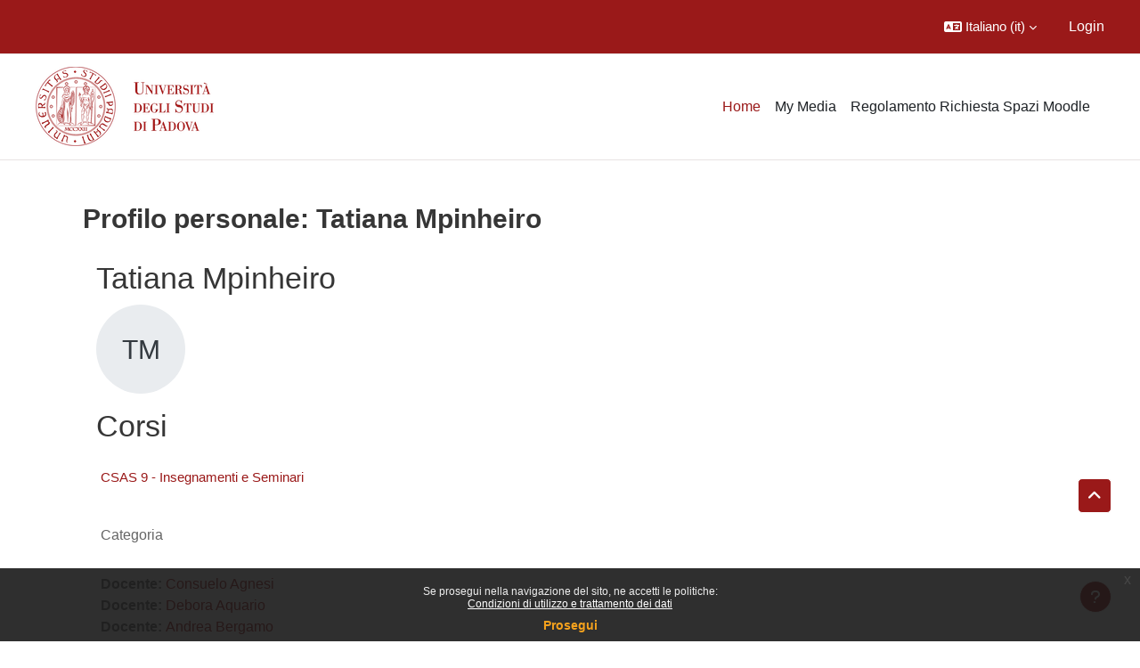

--- FILE ---
content_type: text/html; charset=utf-8
request_url: https://ssu.elearning.unipd.it/blocks/course_managers/manager.php?id=111789&b=408169
body_size: 76172
content:
<!DOCTYPE html>

<html  dir="ltr" lang="it" xml:lang="it">
<head>
    <title>Profilo personale: Tatiana Mpinheiro | Moodle Scienze umane</title>
    <link rel="shortcut icon" href="//ssu.elearning.unipd.it/pluginfile.php/1/theme_dlm_0/favicon/1768708119/favicon%20%282%29.ico" />
    <meta http-equiv="Content-Type" content="text/html; charset=utf-8" />
<meta name="keywords" content="moodle, Profilo personale: Tatiana Mpinheiro | Moodle Scienze umane" />
<link rel="stylesheet" type="text/css" href="https://ssu.elearning.unipd.it/theme/yui_combo.php?rollup/3.18.1/yui-moodlesimple-min.css" /><script id="firstthemesheet" type="text/css">/** Required in order to fix style inclusion problems in IE with YUI **/</script><link rel="stylesheet" type="text/css" href="https://ssu.elearning.unipd.it/theme/styles.php/dlm_0/1768708119_1764146806/all" />
<script>
//<![CDATA[
var M = {}; M.yui = {};
M.pageloadstarttime = new Date();
M.cfg = {"wwwroot":"https:\/\/ssu.elearning.unipd.it","apibase":"https:\/\/ssu.elearning.unipd.it\/r.php\/api","homeurl":{},"sesskey":"bQTIL95SWV","sessiontimeout":"14400","sessiontimeoutwarning":1200,"themerev":"1768708119","slasharguments":1,"theme":"dlm_0","iconsystemmodule":"core\/icon_system_fontawesome","jsrev":"1768708120","admin":"admin","svgicons":true,"usertimezone":"Europa\/Roma","language":"it","courseId":1,"courseContextId":2,"contextid":1,"contextInstanceId":0,"langrev":1768879526,"templaterev":"1768708120","siteId":1,"userId":0};var yui1ConfigFn = function(me) {if(/-skin|reset|fonts|grids|base/.test(me.name)){me.type='css';me.path=me.path.replace(/\.js/,'.css');me.path=me.path.replace(/\/yui2-skin/,'/assets/skins/sam/yui2-skin')}};
var yui2ConfigFn = function(me) {var parts=me.name.replace(/^moodle-/,'').split('-'),component=parts.shift(),module=parts[0],min='-min';if(/-(skin|core)$/.test(me.name)){parts.pop();me.type='css';min=''}
if(module){var filename=parts.join('-');me.path=component+'/'+module+'/'+filename+min+'.'+me.type}else{me.path=component+'/'+component+'.'+me.type}};
YUI_config = {"debug":false,"base":"https:\/\/ssu.elearning.unipd.it\/lib\/yuilib\/3.18.1\/","comboBase":"https:\/\/ssu.elearning.unipd.it\/theme\/yui_combo.php?","combine":true,"filter":null,"insertBefore":"firstthemesheet","groups":{"yui2":{"base":"https:\/\/ssu.elearning.unipd.it\/lib\/yuilib\/2in3\/2.9.0\/build\/","comboBase":"https:\/\/ssu.elearning.unipd.it\/theme\/yui_combo.php?","combine":true,"ext":false,"root":"2in3\/2.9.0\/build\/","patterns":{"yui2-":{"group":"yui2","configFn":yui1ConfigFn}}},"moodle":{"name":"moodle","base":"https:\/\/ssu.elearning.unipd.it\/theme\/yui_combo.php?m\/1768708120\/","combine":true,"comboBase":"https:\/\/ssu.elearning.unipd.it\/theme\/yui_combo.php?","ext":false,"root":"m\/1768708120\/","patterns":{"moodle-":{"group":"moodle","configFn":yui2ConfigFn}},"filter":null,"modules":{"moodle-core-maintenancemodetimer":{"requires":["base","node"]},"moodle-core-dragdrop":{"requires":["base","node","io","dom","dd","event-key","event-focus","moodle-core-notification"]},"moodle-core-handlebars":{"condition":{"trigger":"handlebars","when":"after"}},"moodle-core-event":{"requires":["event-custom"]},"moodle-core-notification":{"requires":["moodle-core-notification-dialogue","moodle-core-notification-alert","moodle-core-notification-confirm","moodle-core-notification-exception","moodle-core-notification-ajaxexception"]},"moodle-core-notification-dialogue":{"requires":["base","node","panel","escape","event-key","dd-plugin","moodle-core-widget-focusafterclose","moodle-core-lockscroll"]},"moodle-core-notification-alert":{"requires":["moodle-core-notification-dialogue"]},"moodle-core-notification-confirm":{"requires":["moodle-core-notification-dialogue"]},"moodle-core-notification-exception":{"requires":["moodle-core-notification-dialogue"]},"moodle-core-notification-ajaxexception":{"requires":["moodle-core-notification-dialogue"]},"moodle-core-chooserdialogue":{"requires":["base","panel","moodle-core-notification"]},"moodle-core-blocks":{"requires":["base","node","io","dom","dd","dd-scroll","moodle-core-dragdrop","moodle-core-notification"]},"moodle-core-lockscroll":{"requires":["plugin","base-build"]},"moodle-core-actionmenu":{"requires":["base","event","node-event-simulate"]},"moodle-core_availability-form":{"requires":["base","node","event","event-delegate","panel","moodle-core-notification-dialogue","json"]},"moodle-course-dragdrop":{"requires":["base","node","io","dom","dd","dd-scroll","moodle-core-dragdrop","moodle-core-notification","moodle-course-coursebase","moodle-course-util"]},"moodle-course-util":{"requires":["node"],"use":["moodle-course-util-base"],"submodules":{"moodle-course-util-base":{},"moodle-course-util-section":{"requires":["node","moodle-course-util-base"]},"moodle-course-util-cm":{"requires":["node","moodle-course-util-base"]}}},"moodle-course-management":{"requires":["base","node","io-base","moodle-core-notification-exception","json-parse","dd-constrain","dd-proxy","dd-drop","dd-delegate","node-event-delegate"]},"moodle-course-categoryexpander":{"requires":["node","event-key"]},"moodle-form-shortforms":{"requires":["node","base","selector-css3","moodle-core-event"]},"moodle-form-dateselector":{"requires":["base","node","overlay","calendar"]},"moodle-question-searchform":{"requires":["base","node"]},"moodle-question-chooser":{"requires":["moodle-core-chooserdialogue"]},"moodle-availability_badge-form":{"requires":["base","node","event","moodle-core_availability-form"]},"moodle-availability_completion-form":{"requires":["base","node","event","moodle-core_availability-form"]},"moodle-availability_date-form":{"requires":["base","node","event","io","moodle-core_availability-form"]},"moodle-availability_grade-form":{"requires":["base","node","event","moodle-core_availability-form"]},"moodle-availability_group-form":{"requires":["base","node","event","moodle-core_availability-form"]},"moodle-availability_grouping-form":{"requires":["base","node","event","moodle-core_availability-form"]},"moodle-availability_ipaddress-form":{"requires":["base","node","event","moodle-core_availability-form"]},"moodle-availability_profile-form":{"requires":["base","node","event","moodle-core_availability-form"]},"moodle-availability_stash-form":{"requires":["base","node","event","handlebars","moodle-core_availability-form"]},"moodle-availability_xp-form":{"requires":["base","node","event","handlebars","moodle-core_availability-form"]},"moodle-mod_assign-history":{"requires":["node","transition"]},"moodle-mod_attendance-groupfilter":{"requires":["base","node"]},"moodle-mod_customcert-rearrange":{"requires":["dd-delegate","dd-drag"]},"moodle-mod_dialogue-clickredirector":{"requires":["base","node","json-parse","clickredirector","clickredirector-filters","clickredirector-highlighters","event","event-key"]},"moodle-mod_oublog-tagselector":{"requires":["base","node","autocomplete","autocomplete-filters","autocomplete-highlighters"]},"moodle-mod_oublog-savecheck":{"requires":["base","node","io","panel","moodle-core-notification-alert"]},"moodle-mod_quiz-toolboxes":{"requires":["base","node","event","event-key","io","moodle-mod_quiz-quizbase","moodle-mod_quiz-util-slot","moodle-core-notification-ajaxexception"]},"moodle-mod_quiz-dragdrop":{"requires":["base","node","io","dom","dd","dd-scroll","moodle-core-dragdrop","moodle-core-notification","moodle-mod_quiz-quizbase","moodle-mod_quiz-util-base","moodle-mod_quiz-util-page","moodle-mod_quiz-util-slot","moodle-course-util"]},"moodle-mod_quiz-quizbase":{"requires":["base","node"]},"moodle-mod_quiz-modform":{"requires":["base","node","event"]},"moodle-mod_quiz-util":{"requires":["node","moodle-core-actionmenu"],"use":["moodle-mod_quiz-util-base"],"submodules":{"moodle-mod_quiz-util-base":{},"moodle-mod_quiz-util-slot":{"requires":["node","moodle-mod_quiz-util-base"]},"moodle-mod_quiz-util-page":{"requires":["node","moodle-mod_quiz-util-base"]}}},"moodle-mod_quiz-questionchooser":{"requires":["moodle-core-chooserdialogue","moodle-mod_quiz-util","querystring-parse"]},"moodle-mod_quiz-autosave":{"requires":["base","node","event","event-valuechange","node-event-delegate","io-form","datatype-date-format"]},"moodle-mod_scheduler-studentlist":{"requires":["base","node","event","io"]},"moodle-mod_scheduler-delselected":{"requires":["base","node","event"]},"moodle-mod_scheduler-saveseen":{"requires":["base","node","event"]},"moodle-message_airnotifier-toolboxes":{"requires":["base","node","io"]},"moodle-block_xp-filters":{"requires":["base","node","moodle-core-dragdrop","moodle-core-notification-confirm","moodle-block_xp-rulepicker"]},"moodle-block_xp-rulepicker":{"requires":["base","node","handlebars","moodle-core-notification-dialogue"]},"moodle-block_xp-notification":{"requires":["base","node","handlebars","button-plugin","moodle-core-notification-dialogue"]},"moodle-editor_atto-rangy":{"requires":[]},"moodle-editor_atto-editor":{"requires":["node","transition","io","overlay","escape","event","event-simulate","event-custom","node-event-html5","node-event-simulate","yui-throttle","moodle-core-notification-dialogue","moodle-editor_atto-rangy","handlebars","timers","querystring-stringify"]},"moodle-editor_atto-plugin":{"requires":["node","base","escape","event","event-outside","handlebars","event-custom","timers","moodle-editor_atto-menu"]},"moodle-editor_atto-menu":{"requires":["moodle-core-notification-dialogue","node","event","event-custom"]},"moodle-report_eventlist-eventfilter":{"requires":["base","event","node","node-event-delegate","datatable","autocomplete","autocomplete-filters"]},"moodle-report_loglive-fetchlogs":{"requires":["base","event","node","io","node-event-delegate"]},"moodle-gradereport_history-userselector":{"requires":["escape","event-delegate","event-key","handlebars","io-base","json-parse","moodle-core-notification-dialogue"]},"moodle-qbank_editquestion-chooser":{"requires":["moodle-core-chooserdialogue"]},"moodle-tool_lp-dragdrop-reorder":{"requires":["moodle-core-dragdrop"]},"moodle-local_kaltura-ltitinymcepanel":{"requires":["base","node","panel","node-event-simulate"]},"moodle-local_kaltura-lticontainer":{"requires":["base","node"]},"moodle-local_kaltura-ltiservice":{"requires":["base","node","node-event-simulate"]},"moodle-local_kaltura-ltipanel":{"requires":["base","node","panel","node-event-simulate"]},"moodle-assignfeedback_editpdf-editor":{"requires":["base","event","node","io","graphics","json","event-move","event-resize","transition","querystring-stringify-simple","moodle-core-notification-dialog","moodle-core-notification-alert","moodle-core-notification-warning","moodle-core-notification-exception","moodle-core-notification-ajaxexception"]},"moodle-atto_accessibilitychecker-button":{"requires":["color-base","moodle-editor_atto-plugin"]},"moodle-atto_accessibilityhelper-button":{"requires":["moodle-editor_atto-plugin"]},"moodle-atto_align-button":{"requires":["moodle-editor_atto-plugin"]},"moodle-atto_bfimage-button":{"requires":["moodle-editor_atto-plugin"]},"moodle-atto_bflink-button":{"requires":["moodle-editor_atto-plugin"]},"moodle-atto_bold-button":{"requires":["moodle-editor_atto-plugin"]},"moodle-atto_charmap-button":{"requires":["moodle-editor_atto-plugin"]},"moodle-atto_clear-button":{"requires":["moodle-editor_atto-plugin"]},"moodle-atto_collapse-button":{"requires":["moodle-editor_atto-plugin"]},"moodle-atto_count-button":{"requires":["io","json-parse","moodle-editor_atto-plugin"]},"moodle-atto_emojipicker-button":{"requires":["moodle-editor_atto-plugin"]},"moodle-atto_emoticon-button":{"requires":["moodle-editor_atto-plugin"]},"moodle-atto_equation-button":{"requires":["moodle-editor_atto-plugin","moodle-core-event","io","event-valuechange","tabview","array-extras"]},"moodle-atto_h5p-button":{"requires":["moodle-editor_atto-plugin"]},"moodle-atto_html-beautify":{},"moodle-atto_html-button":{"requires":["promise","moodle-editor_atto-plugin","moodle-atto_html-beautify","moodle-atto_html-codemirror","event-valuechange"]},"moodle-atto_html-codemirror":{"requires":["moodle-atto_html-codemirror-skin"]},"moodle-atto_image-button":{"requires":["moodle-editor_atto-plugin"]},"moodle-atto_indent-button":{"requires":["moodle-editor_atto-plugin"]},"moodle-atto_italic-button":{"requires":["moodle-editor_atto-plugin"]},"moodle-atto_kalturamedia-button":{"requires":["moodle-editor_atto-plugin"]},"moodle-atto_link-button":{"requires":["moodle-editor_atto-plugin"]},"moodle-atto_managefiles-button":{"requires":["moodle-editor_atto-plugin"]},"moodle-atto_managefiles-usedfiles":{"requires":["node","escape"]},"moodle-atto_media-button":{"requires":["moodle-editor_atto-plugin","moodle-form-shortforms"]},"moodle-atto_noautolink-button":{"requires":["moodle-editor_atto-plugin"]},"moodle-atto_orderedlist-button":{"requires":["moodle-editor_atto-plugin"]},"moodle-atto_poodll-button":{"requires":["moodle-editor_atto-plugin"]},"moodle-atto_recordrtc-recording":{"requires":["moodle-atto_recordrtc-button"]},"moodle-atto_recordrtc-button":{"requires":["moodle-editor_atto-plugin","moodle-atto_recordrtc-recording"]},"moodle-atto_rtl-button":{"requires":["moodle-editor_atto-plugin"]},"moodle-atto_strike-button":{"requires":["moodle-editor_atto-plugin"]},"moodle-atto_subscript-button":{"requires":["moodle-editor_atto-plugin"]},"moodle-atto_superscript-button":{"requires":["moodle-editor_atto-plugin"]},"moodle-atto_table-button":{"requires":["moodle-editor_atto-plugin","moodle-editor_atto-menu","event","event-valuechange"]},"moodle-atto_title-button":{"requires":["moodle-editor_atto-plugin"]},"moodle-atto_underline-button":{"requires":["moodle-editor_atto-plugin"]},"moodle-atto_undo-button":{"requires":["moodle-editor_atto-plugin"]},"moodle-atto_unorderedlist-button":{"requires":["moodle-editor_atto-plugin"]}}},"gallery":{"name":"gallery","base":"https:\/\/ssu.elearning.unipd.it\/lib\/yuilib\/gallery\/","combine":true,"comboBase":"https:\/\/ssu.elearning.unipd.it\/theme\/yui_combo.php?","ext":false,"root":"gallery\/1768708120\/","patterns":{"gallery-":{"group":"gallery"}}}},"modules":{"core_filepicker":{"name":"core_filepicker","fullpath":"https:\/\/ssu.elearning.unipd.it\/lib\/javascript.php\/1768708120\/repository\/filepicker.js","requires":["base","node","node-event-simulate","json","async-queue","io-base","io-upload-iframe","io-form","yui2-treeview","panel","cookie","datatable","datatable-sort","resize-plugin","dd-plugin","escape","moodle-core_filepicker","moodle-core-notification-dialogue"]},"core_comment":{"name":"core_comment","fullpath":"https:\/\/ssu.elearning.unipd.it\/lib\/javascript.php\/1768708120\/comment\/comment.js","requires":["base","io-base","node","json","yui2-animation","overlay","escape"]}},"logInclude":[],"logExclude":[],"logLevel":null};
M.yui.loader = {modules: {}};

//]]>
</script>

<style type="text/css">

img.fade {
    opacity: 1;
}

#page-blocks-course_fisher-addcourse .teachercourses .coursegroup {
    border:0px;
}

#page-blocks-course_fisher-addcourse .teachercourses .addcoursegrouplink, #page-blocks-course_fisher-addcourse .teachercourses .coursegrouptitle {
    padding:0.28em;
}

.rwd-video {
    height: 0;
    overflow: hidden;
    padding-bottom: 56.25%;
    padding-top: 30px;
    position: relative;
}

.rwd-video iframe,
.rwd-video object,
.rwd-video embed {
    height: 100%;
    left: 0;
    position: absolute;
    top: 0;
    width: 100%;
}

.drawercontent {
    height: 95%;
}

#page-content {
    max-width: 1250px;
    margin: 0 auto;
    padding-left: 15px;
    padding-right: 15px;
}

.dimmed_category {
    opacity: 0.5;
}

.no-overflow {
    margin-right: 40px;
}

/*img:not(.activityicon):not(.dropbackground) {
    max-width: 100%;
    height: auto;
}*/

/*#region-main img:not(.activityicon):not(.dropbackground) {
    max-width: 60%;
    height: auto;
}*/

#headerb #page-header .card-block h1 {
    font-size: 1.2em;
}

/*header {
    background-color: white !important;
}*/

.course-content ul.ctopics li.section .content .toggle {
    background-color: #9b0014 !important;
}

.course-content ul.ctopics li.hidden .content .toggle {
    background-color: #dfdfdf !important;
}

.course-content ul.ctopics li.section .content .toggle span.the_toggle h3.sectionname, .course-content ul.ctopics li.section .content.sectionhidden h3.sectionname {
    margin-top: 0px;
    margin-bottom: 8px;
}

.course-content ul.ctopics li .content .sectionhead h3 {
    color: #FFF !important;
}

#section-0, .section, .course-content ul li.section.main:last-child {
    border: 3px solid #f4f4f4;
}

.course-content ul.ctopics li.section.main, .course-content ul.ctopics li.tcsection {
    overflow: initial;
}

.course-content li.section ul {
    list-style: initial;
    background-color: #fff;
    color: #666;
    text-align: left;
    padding-left: 25px;
}

/*.section_availability .availabilityinfo {
    text-align: left;
    color: #fff !important;
}

.section_availability .availabilityinfo:hover {
    color: #fff !important;
}*/

.tag-info {
    border: 1px solid white;
    margin-bottom: 5px;
}

.editor_atto_content {
    width: 100% !important;
}

.que label {
    margin-left: 10px;
}

.choices label {
    margin-left: 10px;
    margin-right: 20px;
}

#categoryquestions label {
    overflow: hidden;
    text-overflow: ellipsis;
}

.author-groups-container {
    display: none;
}

[id*=-activity] {
    display: initial !important;
}

.course-content ul li.section.main {
    list-style-type: none;
}

.course-content .current::before {
    left: -3px;
}

.path-mod-assign.pagelayout-embedded {
    height: auto;
}



</style>


<script src="https://code.jquery.com/jquery-latest.min.js" type="text/javascript"></script>
<script>

$( document ).ready(function() {

    // Blocchi Home Page in lingua inglese
    if(($("html")[0].getAttribute("lang")=="en") && (($(location).attr("href")=="https://ssu.elearning.unipd.it/?lang=en") || ($(location).attr("href")=="https://ssu.elearning.unipd.it/"))){
        $(".course-box")[0].children[0].setAttribute("src","https://ssu.elearning.unipd.it/pluginfile.php/896263/mod_folder/content/0/bachelor%20degree.png");
        $(".course-box")[1].children[0].setAttribute("src","https://ssu.elearning.unipd.it/pluginfile.php/896263/mod_folder/content/0/master%20degree.png");
        $(".course-box")[2].children[0].setAttribute("src","https://ssu.elearning.unipd.it/pluginfile.php/896263/mod_folder/content/0/single%20cycle%20degree.png");
    }

    // apro help fisher su nuova scheda
    $('a[href="https://ssu.elearning.unipd.it/mod/book/view.php?id=352989&ref=fisher"]').attr('target','_blank');

    // data impostata su feedback Gallo - https://ssu.elearning.unipd.it/mod/feedback/view.php?id=210943
    var d = new Date().getDate().toString().padStart(2, "0");
    var m = (new Date().getMonth() + 1).toString().padStart(2, "0"); // JavaScript months are 0-11
    var y = new Date().getFullYear();
    $("#id_textfield_40772").val(y + "-" + m + "-" + d);

    // visualizza sempre descrizione gruppi su scelta gruppo
    setTimeout(function() {
        $(".choicegroup-descriptionshow").trigger('click');
    },50);

    // visualizza istruzioni per iscrizioni di autoenrol (corso di laurea e piano di studi)
    $("#id_autoenrolheader > .sr-only").each(function() {
        if($(this).text() === "Piano di Studi")
            $(this).after("<p><b> HAI INSERITO QUESTO INSEGNAMENTO NEL TUO PIANO DI STUDI, PUOI ACCEDERE DIRETTAMENTE SENZA INSERIRE LA CHIAVE DI ISCRIZIONE CLICCANO SUL PULSANTE \"ISCRIVIMI\" CHE TROVI QUI SOTTO.</b></p>");
        if($(this).text() === "Corso di Laurea")
            $(this).after("<p><b>QUESTO INSEGNAMENTO APPARTIENE AL TUO CORSO DI LAUREA, PUOI ACCEDERE DIRETTAMENTE SENZA INSERIRE LA CHIAVE DI ISCRIZIONE CLICCANO SUL PULSANTE \"ISCRIVIMI\" CHE TROVI QUI SOTTO.</b></p>");
    });
});

</script>
    <meta name="viewport" content="width=device-width, initial-scale=1.0">
</head><body  id="page-blocks-course_managers-manager" class="format-site  path-blocks path-blocks-course_managers chrome dir-ltr lang-it yui-skin-sam yui3-skin-sam ssu-elearning-unipd-it pagelayout-base course-1 context-1 notloggedin theme uses-drawers theme-based-header theme-container">
    <div class="toast-wrapper mx-auto py-0 fixed-top" role="status" aria-live="polite"></div>
    <div id="page-wrapper" class="d-print-block">
        <div>
    <a class="sr-only sr-only-focusable" href="#maincontent">Vai al contenuto principale</a>
</div><script src="https://ssu.elearning.unipd.it/lib/javascript.php/1768708120/lib/polyfills/polyfill.js"></script>
<script src="https://ssu.elearning.unipd.it/theme/yui_combo.php?rollup/3.18.1/yui-moodlesimple-min.js"></script><script src="https://ssu.elearning.unipd.it/lib/javascript.php/1768708120/lib/javascript-static.js"></script>
<script>
//<![CDATA[
document.body.className += ' jsenabled';
//]]>
</script>

<div class="eupopup eupopup-container eupopup-container-block eupopup-container-bottom eupopup-block eupopup-style-compact" role="dialog" aria-label="Politiche">
    </div>
    <div class="eupopup-markup d-none">
        <div class="eupopup-head"></div>
        <div class="eupopup-body">
            Se prosegui nella navigazione del sito, ne accetti le politiche:
            <ul>
                    <li>
                        <a href="https://ssu.elearning.unipd.it/admin/tool/policy/view.php?versionid=3&amp;returnurl=https%3A%2F%2Fssu.elearning.unipd.it%2Fblocks%2Fcourse_managers%2Fmanager.php%3Fid%3D111789%26b%3D408169" data-action="view-guest" data-versionid="3" data-behalfid="1">
                            Condizioni di utilizzo e trattamento dei dati
                        </a>
                    </li>
            </ul>
        </div>
        <div class="eupopup-buttons">
            <a href="#" class="eupopup-button eupopup-button_1">Prosegui</a>
        </div>
        <div class="clearfix"></div>
        <a href="#" class="eupopup-closebutton">x</a>
    </div>
        
<nav id="header" class=" fixed-top navbar navbar-light bg-faded navbar-static-top navbar-expand moodle-has-zindex" aria-label="Navigazione del sito">
    <div class="container-fluid navbar-nav">
            
                <nav class="nav navbar-nav hidden-md-down address-head">
                </nav>

            
        <div id="usernavigation" class="navbar-nav ml-auto">
                <div class="langmenu">
                    <div class="dropdown show">
                        <a href="#" role="button" id="lang-menu-toggle" data-toggle="dropdown" aria-label="Lingua" aria-haspopup="true" aria-controls="lang-action-menu" class="btn dropdown-toggle">
                            <i class="icon fa fa-language fa-fw me-1" aria-hidden="true"></i>
                            <span class="langbutton">
                                Italiano ‎(it)‎
                            </span>
                            <b class="caret"></b>
                        </a>
                        <div role="menu" aria-labelledby="lang-menu-toggle" id="lang-action-menu" class="dropdown-menu dropdown-menu-right">
                                    <a href="https://ssu.elearning.unipd.it/blocks/course_managers/manager.php?id=111789&amp;b=408169&amp;lang=en" class="dropdown-item ps-5" role="menuitem" 
                                            lang="en" >
                                        English ‎(en)‎
                                    </a>
                                    <a href="https://ssu.elearning.unipd.it/blocks/course_managers/manager.php?id=111789&amp;b=408169&amp;lang=fr" class="dropdown-item ps-5" role="menuitem" 
                                            lang="fr" >
                                        Français ‎(fr)‎
                                    </a>
                                    <a href="#" class="dropdown-item ps-5" role="menuitem" aria-current="true"
                                            >
                                        Italiano ‎(it)‎
                                    </a>
                        </div>
                    </div>
                </div>
            
            
            <div class="d-flex align-items-stretch usermenu-container" data-region="usermenu">
                    <div class="usermenu">
                            <span class="login ps-2">
                                    <a href="https://ssu.elearning.unipd.it/login/index.php">Login</a>
                            </span>
                    </div>
            </div>
            
        </div>
        <!-- search_box -->
    </div>
</nav>

<div  class="drawer drawer-left drawer-primary d-print-none not-initialized" data-region="fixed-drawer" id="theme_boost-drawers-primary" data-preference="" data-state="show-drawer-primary" data-forceopen="0" data-close-on-resize="1">
    <div class="drawerheader">
        <button
            class="btn drawertoggle icon-no-margin hidden"
            data-toggler="drawers"
            data-action="closedrawer"
            data-target="theme_boost-drawers-primary"
            data-toggle="tooltip"
            data-placement="right"
            title="Chiudi cassetto"
        >
            <i class="icon fa fa-xmark fa-fw " aria-hidden="true" ></i>
        </button>
                <a
            href="https://ssu.elearning.unipd.it/"
            title="Piattaforma Moodle della Scuola di scienze umane, sociali e del patrimonio culturale"
            data-region="site-home-link"
            class="aabtn text-reset d-flex align-items-center py-1 h-100"
        >
                <span class="sitename" title="Piattaforma Moodle della Scuola di scienze umane, sociali e del patrimonio culturale">Piattaforma Moodle della Scuola di scienze umane, sociali e del patrimonio culturale</span>
        </a>

        <div class="drawerheadercontent hidden">
            
        </div>
    </div>
    <div class="drawercontent drag-container" data-usertour="scroller">
                <div class="list-group">
                <a href="https://ssu.elearning.unipd.it/" class="list-group-item list-group-item-action active " aria-current="true">
                    Home
                </a>
                <a href="https://ssu.elearning.unipd.it/local/mymedia/mymedia.php" class="list-group-item list-group-item-action  " >
                    My Media
                </a>
                <a href="https://unipd.link/regolamento-corsi-su" class="list-group-item list-group-item-action  " >
                    Regolamento Richiesta Spazi Moodle
                </a>
        </div>

    </div>
</div>
        
            <div class="header-main">
                <div class="container-fluid">
                    <nav class="navbar navbar-light bg-faded navbar-expand">
                        <a href="https://ssu.elearning.unipd.it/?redirect=0" class="navbar-brand has-logo
                            ">
                                <span class="logo">
                                    <img src="//ssu.elearning.unipd.it/pluginfile.php/1/theme_dlm_0/logo/1768708119/unipd_pantone%20%285%29.png" alt="Piattaforma Moodle della Scuola di scienze umane, sociali e del patrimonio culturale">
                                </span>
                        </a>
        
                            <div class="primary-navigation">
                                <nav class="moremenu navigation">
                                    <ul id="moremenu-69704613c0594-navbar-nav" role="menubar" class="nav more-nav navbar-nav">
                                                <li data-key="home" class="nav-item" role="none" data-forceintomoremenu="false">
                                                            <a role="menuitem" class="nav-link active "
                                                                href="https://ssu.elearning.unipd.it/"
                                                                
                                                                aria-current="true"
                                                                data-disableactive="true"
                                                                
                                                            >
                                                                Home
                                                            </a>
                                                </li>
                                                <li data-key="" class="nav-item" role="none" data-forceintomoremenu="false">
                                                            <a role="menuitem" class="nav-link  "
                                                                href="https://ssu.elearning.unipd.it/local/mymedia/mymedia.php"
                                                                
                                                                
                                                                data-disableactive="true"
                                                                tabindex="-1"
                                                            >
                                                                My Media
                                                            </a>
                                                </li>
                                                <li data-key="" class="nav-item" role="none" data-forceintomoremenu="false">
                                                            <a role="menuitem" class="nav-link  "
                                                                href="https://unipd.link/regolamento-corsi-su"
                                                                
                                                                
                                                                data-disableactive="true"
                                                                tabindex="-1"
                                                            >
                                                                Regolamento Richiesta Spazi Moodle
                                                            </a>
                                                </li>
                                        <li role="none" class="nav-item dropdown dropdownmoremenu d-none" data-region="morebutton">
                                            <a class="dropdown-toggle nav-link " href="#" id="moremenu-dropdown-69704613c0594" role="menuitem" data-toggle="dropdown" aria-haspopup="true" aria-expanded="false" tabindex="-1">
                                                Altro
                                            </a>
                                            <ul class="dropdown-menu dropdown-menu-left" data-region="moredropdown" aria-labelledby="moremenu-dropdown-69704613c0594" role="menu">
                                            </ul>
                                        </li>
                                    </ul>
                                </nav>
                            </div>
        
                        <ul class="navbar-nav d-none d-md-flex my-1 px-1">
                            <!-- page_heading_menu -->
                            
                        </ul>
        
                    </nav>
                </div>
            </div>
        <div id="page" data-region="mainpage" data-usertour="scroller" class="drawers   drag-container">
            <div id="topofscroll" class="main-inner">
                <div class="drawer-toggles d-flex">
                </div>
                <header id="page-header" class="header-maxwidth d-print-none">
    <div class="w-100">
        <div class="d-flex flex-wrap">
            <div id="page-navbar">
                <nav aria-label="Barra di navigazione">
    <ol class="breadcrumb"></ol>
</nav>
            </div>
            <div class="ms-auto d-flex">
                
            </div>
            <div id="course-header">
                
            </div>
        </div>
        <div class="d-flex align-items-center">
                    <div class="me-auto">
                        <div class="page-context-header d-flex flex-wrap align-items-center mb-2">
    <div class="page-header-headings">
        <h1 class="h2 mb-0">Profilo personale: Tatiana Mpinheiro</h1>
    </div>
</div>
                    </div>
            <div class="header-actions-container ms-auto" data-region="header-actions-container">
            </div>
        </div>
    </div>
</header>
                <div id="page-content" class="pb-3 d-print-block">
                    <div id="region-main-box">
                        <section id="region-main" aria-label="Contenuto">

                            <span class="notifications" id="user-notifications"></span>
                            <div role="main"><span id="maincontent"></span><div class="userprofile"><h2>Tatiana Mpinheiro</h2><div class="userprofilebox clearfix"><div class="profilepicture"><a href="https://ssu.elearning.unipd.it/user/profile.php?id=111789" class="d-inline-block aabtn"><span class="userinitials size-100" title="Tatiana Mpinheiro" aria-label="Tatiana Mpinheiro" role="img">TM</span></a></div><div class="descriptionbox"><div class="description"></div><table class="list"></table></div></div></div><div class="box py-3 courseboxes"><h2>Corsi</h2><div class="box py-3 generalbox info"><div class="coursebox clearfix" data-courseid="17024" data-type="1"><div class="info"><h3 class="coursename"><a class="aalink" href="https://ssu.elearning.unipd.it/course/view.php?id=17024">CSAS 9 - Insegnamenti e Seminari</a></h3><div class="moreinfo"></div></div><div class="content"><div class="d-flex"><div class="flex-grow-1"><div class="summary"><div class="no-overflow"><br /><p class="category">Categoria <a href="https://ssu.elearning.unipd.it/course/index.php?categoryid=1082"></a></p></div></div><ul class="teachers"><li><span class="font-weight-bold">Docente: </span><a href="https://ssu.elearning.unipd.it/user/profile.php?id=41504">Consuelo Agnesi</a></li><li><span class="font-weight-bold">Docente: </span><a href="https://ssu.elearning.unipd.it/user/profile.php?id=2151">Debora Aquario</a></li><li><span class="font-weight-bold">Docente: </span><a href="https://ssu.elearning.unipd.it/user/profile.php?id=2125">Andrea Bergamo</a></li><li><span class="font-weight-bold">Docente: </span><a href="https://ssu.elearning.unipd.it/user/profile.php?id=6371">Anna Emilia Berti</a></li><li><span class="font-weight-bold">Docente: </span><a href="https://ssu.elearning.unipd.it/user/profile.php?id=65753">Fabio Bertolotti</a></li><li><span class="font-weight-bold">Docente: </span><a href="https://ssu.elearning.unipd.it/user/profile.php?id=36934">Sofia Boz</a></li><li><span class="font-weight-bold">Docente: </span><a href="https://ssu.elearning.unipd.it/user/profile.php?id=40706">Alessandra Cavallo</a></li><li><span class="font-weight-bold">Docente: </span><a href="https://ssu.elearning.unipd.it/user/profile.php?id=3972">Alessandra Cesaro</a></li><li><span class="font-weight-bold">Docente: </span><a href="https://ssu.elearning.unipd.it/user/profile.php?id=59529">Segreteria CSAS</a></li><li><span class="font-weight-bold">Docente: </span><a href="https://ssu.elearning.unipd.it/user/profile.php?id=41505">Roberto Dainese</a></li><li><span class="font-weight-bold">Docente: </span><a href="https://ssu.elearning.unipd.it/user/profile.php?id=8514">Lea Ferrari</a></li><li><span class="font-weight-bold">Docente: </span><a href="https://ssu.elearning.unipd.it/user/profile.php?id=18219">Angelo Fiocco</a></li><li><span class="font-weight-bold">Docente: </span><a href="https://ssu.elearning.unipd.it/user/profile.php?id=1635">Elisabetta Ghedin</a></li><li><span class="font-weight-bold">Docente: </span><a href="https://ssu.elearning.unipd.it/user/profile.php?id=21822">Maria Cristina Ginevra</a></li><li><span class="font-weight-bold">Docente: </span><a href="https://ssu.elearning.unipd.it/user/profile.php?id=1634">Rinalda Montani</a></li><li><span class="font-weight-bold">Docente: </span><a href="https://ssu.elearning.unipd.it/user/profile.php?id=111789">Tatiana Mpinheiro</a></li><li><span class="font-weight-bold">Docente: </span><a href="https://ssu.elearning.unipd.it/user/profile.php?id=9309">Laura Nota</a></li><li><span class="font-weight-bold">Docente: </span><a href="https://ssu.elearning.unipd.it/user/profile.php?id=111753">Barbara Panin</a></li><li><span class="font-weight-bold">Docente: </span><a href="https://ssu.elearning.unipd.it/user/profile.php?id=118469">Anna Pileri</a></li><li><span class="font-weight-bold">Docente: </span><a href="https://ssu.elearning.unipd.it/user/profile.php?id=13163">Enrica Polato</a></li><li><span class="font-weight-bold">Docente: </span><a href="https://ssu.elearning.unipd.it/user/profile.php?id=58903">Paolo Riseri</a></li><li><span class="font-weight-bold">Docente: </span><a href="https://ssu.elearning.unipd.it/user/profile.php?id=58437">Angelo Luigi Sangalli</a></li><li><span class="font-weight-bold">Docente: </span><a href="https://ssu.elearning.unipd.it/user/profile.php?id=40634">Sara Santilli</a></li><li><span class="font-weight-bold">Docente: </span><a href="https://ssu.elearning.unipd.it/user/profile.php?id=8909">Teresa Maria Sgaramella</a></li><li><span class="font-weight-bold">Docente: </span><a href="https://ssu.elearning.unipd.it/user/profile.php?id=5778">Oscar Tiozzo Brasiola</a></li><li><span class="font-weight-bold">Docente: </span><a href="https://ssu.elearning.unipd.it/user/profile.php?id=112675">Annalisa Traverso</a></li><li><span class="font-weight-bold">Docente: </span><a href="https://ssu.elearning.unipd.it/user/profile.php?id=79242">Francesca Volpato</a></li><li><span class="font-weight-bold">Docente: </span><a href="https://ssu.elearning.unipd.it/user/profile.php?id=157">Ombretta Zanon</a></li><li><span class="font-weight-bold">Docente: </span><a href="https://ssu.elearning.unipd.it/user/profile.php?id=39153">Eleonora Zorzi</a></li></ul></div></div></div></div></div><div class="box py-3 generalbox info"><div class="coursebox clearfix" data-courseid="17025" data-type="1"><div class="info"><h3 class="coursename"><a class="aalink" href="https://ssu.elearning.unipd.it/course/view.php?id=17025">CSAS 9 - Laboratori</a></h3><div class="moreinfo"></div></div><div class="content"><div class="d-flex"><div class="flex-grow-1"><div class="summary"><div class="no-overflow"><br /><p class="category">Categoria <a href="https://ssu.elearning.unipd.it/course/index.php?categoryid=1082"></a></p></div></div><ul class="teachers"><li><span class="font-weight-bold">Docente: </span><a href="https://ssu.elearning.unipd.it/user/profile.php?id=8094">Sofia Marina Antoniello</a></li><li><span class="font-weight-bold">Docente: </span><a href="https://ssu.elearning.unipd.it/user/profile.php?id=89867">Sara Baruzzo</a></li><li><span class="font-weight-bold">Docente: </span><a href="https://ssu.elearning.unipd.it/user/profile.php?id=58895">Augusta Basile</a></li><li><span class="font-weight-bold">Docente: </span><a href="https://ssu.elearning.unipd.it/user/profile.php?id=4091">Paola Battistella</a></li><li><span class="font-weight-bold">Docente: </span><a href="https://ssu.elearning.unipd.it/user/profile.php?id=65753">Fabio Bertolotti</a></li><li><span class="font-weight-bold">Docente: </span><a href="https://ssu.elearning.unipd.it/user/profile.php?id=22906">Carmela Bertone</a></li><li><span class="font-weight-bold">Docente: </span><a href="https://ssu.elearning.unipd.it/user/profile.php?id=58899">Laura Biasioli</a></li><li><span class="font-weight-bold">Docente: </span><a href="https://ssu.elearning.unipd.it/user/profile.php?id=36934">Sofia Boz</a></li><li><span class="font-weight-bold">Docente: </span><a href="https://ssu.elearning.unipd.it/user/profile.php?id=75111">Orietta Busatto</a></li><li><span class="font-weight-bold">Docente: </span><a href="https://ssu.elearning.unipd.it/user/profile.php?id=101424">Arianna Caccaro</a></li><li><span class="font-weight-bold">Docente: </span><a href="https://ssu.elearning.unipd.it/user/profile.php?id=122079">Giuseppe Calia</a></li><li><span class="font-weight-bold">Docente: </span><a href="https://ssu.elearning.unipd.it/user/profile.php?id=58904">Elena Canziani</a></li><li><span class="font-weight-bold">Docente: </span><a href="https://ssu.elearning.unipd.it/user/profile.php?id=103380">Elena Canziani</a></li><li><span class="font-weight-bold">Docente: </span><a href="https://ssu.elearning.unipd.it/user/profile.php?id=78655">Loredana Carrieri</a></li><li><span class="font-weight-bold">Docente: </span><a href="https://ssu.elearning.unipd.it/user/profile.php?id=40706">Alessandra Cavallo</a></li><li><span class="font-weight-bold">Docente: </span><a href="https://ssu.elearning.unipd.it/user/profile.php?id=22971">Ilaria CERVELLIN</a></li><li><span class="font-weight-bold">Docente: </span><a href="https://ssu.elearning.unipd.it/user/profile.php?id=63984">Luana Cettolin</a></li><li><span class="font-weight-bold">Docente: </span><a href="https://ssu.elearning.unipd.it/user/profile.php?id=58922">Alessandra Colangelo</a></li><li><span class="font-weight-bold">Docente: </span><a href="https://ssu.elearning.unipd.it/user/profile.php?id=59529">Segreteria CSAS</a></li><li><span class="font-weight-bold">Docente: </span><a href="https://ssu.elearning.unipd.it/user/profile.php?id=32150">Matteo Cucchelli</a></li><li><span class="font-weight-bold">Docente: </span><a href="https://ssu.elearning.unipd.it/user/profile.php?id=103379">Elena De Vido</a></li><li><span class="font-weight-bold">Docente: </span><a href="https://ssu.elearning.unipd.it/user/profile.php?id=58902">Laura Delfino</a></li><li><span class="font-weight-bold">Docente: </span><a href="https://ssu.elearning.unipd.it/user/profile.php?id=79225">Sabina Ferro</a></li><li><span class="font-weight-bold">Docente: </span><a href="https://ssu.elearning.unipd.it/user/profile.php?id=22908">Lorena Finato</a></li><li><span class="font-weight-bold">Docente: </span><a href="https://ssu.elearning.unipd.it/user/profile.php?id=17519">Serena Fiorio</a></li><li><span class="font-weight-bold">Docente: </span><a href="https://ssu.elearning.unipd.it/user/profile.php?id=63487">Michela Franceschini</a></li><li><span class="font-weight-bold">Docente: </span><a href="https://ssu.elearning.unipd.it/user/profile.php?id=58898">Elena Friso</a></li><li><span class="font-weight-bold">Docente: </span><a href="https://ssu.elearning.unipd.it/user/profile.php?id=17512">Marina Giacometti</a></li><li><span class="font-weight-bold">Docente: </span><a href="https://ssu.elearning.unipd.it/user/profile.php?id=114969">Elisa Marchesin</a></li><li><span class="font-weight-bold">Docente: </span><a href="https://ssu.elearning.unipd.it/user/profile.php?id=58896">Massimiliano Marino</a></li><li><span class="font-weight-bold">Docente: </span><a href="https://ssu.elearning.unipd.it/user/profile.php?id=111789">Tatiana Mpinheiro</a></li><li><span class="font-weight-bold">Docente: </span><a href="https://ssu.elearning.unipd.it/user/profile.php?id=22970">Claudia MUNARO</a></li><li><span class="font-weight-bold">Docente: </span><a href="https://ssu.elearning.unipd.it/user/profile.php?id=79226">Cristina Muzzolon</a></li><li><span class="font-weight-bold">Docente: </span><a href="https://ssu.elearning.unipd.it/user/profile.php?id=111753">Barbara Panin</a></li><li><span class="font-weight-bold">Docente: </span><a href="https://ssu.elearning.unipd.it/user/profile.php?id=763">Barbara Pastò</a></li><li><span class="font-weight-bold">Docente: </span><a href="https://ssu.elearning.unipd.it/user/profile.php?id=58901">Michele Piccolo</a></li><li><span class="font-weight-bold">Docente: </span><a href="https://ssu.elearning.unipd.it/user/profile.php?id=13163">Enrica Polato</a></li><li><span class="font-weight-bold">Docente: </span><a href="https://ssu.elearning.unipd.it/user/profile.php?id=26303">Alessandro Polo</a></li><li><span class="font-weight-bold">Docente: </span><a href="https://ssu.elearning.unipd.it/user/profile.php?id=58903">Paolo Riseri</a></li><li><span class="font-weight-bold">Docente: </span><a href="https://ssu.elearning.unipd.it/user/profile.php?id=24287">Valentina ROVERSI</a></li><li><span class="font-weight-bold">Docente: </span><a href="https://ssu.elearning.unipd.it/user/profile.php?id=25944">Anna Ruzza</a></li><li><span class="font-weight-bold">Docente: </span><a href="https://ssu.elearning.unipd.it/user/profile.php?id=25946">Lilly (Liliana) Santon</a></li><li><span class="font-weight-bold">Docente: </span><a href="https://ssu.elearning.unipd.it/user/profile.php?id=100857">Ginevra Segantin</a></li><li><span class="font-weight-bold">Docente: </span><a href="https://ssu.elearning.unipd.it/user/profile.php?id=59276">Cristina Silvestrin</a></li><li><span class="font-weight-bold">Docente: </span><a href="https://ssu.elearning.unipd.it/user/profile.php?id=26621">Sabrina Stefani</a></li><li><span class="font-weight-bold">Docente: </span><a href="https://ssu.elearning.unipd.it/user/profile.php?id=79536">Marta Stroscio</a></li><li><span class="font-weight-bold">Docente: </span><a href="https://ssu.elearning.unipd.it/user/profile.php?id=114970">Laura Tessari</a></li><li><span class="font-weight-bold">Docente: </span><a href="https://ssu.elearning.unipd.it/user/profile.php?id=63898">Erika Torrisi</a></li><li><span class="font-weight-bold">Docente: </span><a href="https://ssu.elearning.unipd.it/user/profile.php?id=63899">Sara Trentanovi</a></li><li><span class="font-weight-bold">Docente: </span><a href="https://ssu.elearning.unipd.it/user/profile.php?id=122078">Isabella Valbusa</a></li><li><span class="font-weight-bold">Docente: </span><a href="https://ssu.elearning.unipd.it/user/profile.php?id=79956">Massimo Vettoretti</a></li><li><span class="font-weight-bold">Docente: </span><a href="https://ssu.elearning.unipd.it/user/profile.php?id=18077">Erika Vianello</a></li><li><span class="font-weight-bold">Docente: </span><a href="https://ssu.elearning.unipd.it/user/profile.php?id=58894">James Weinstein</a></li><li><span class="font-weight-bold">Docente: </span><a href="https://ssu.elearning.unipd.it/user/profile.php?id=89868">Maura Zanella</a></li><li><span class="font-weight-bold">Docente: </span><a href="https://ssu.elearning.unipd.it/user/profile.php?id=31251">Patrizia Zanibon</a></li></ul></div></div></div></div></div><div class="box py-3 generalbox info"><div class="coursebox clearfix" data-courseid="17028" data-type="1"><div class="info"><h3 class="coursename"><a class="aalink" href="https://ssu.elearning.unipd.it/course/view.php?id=17028">CSAS 9 - Tirocinio TIC</a></h3><div class="moreinfo"></div></div><div class="content"><div class="d-flex"><div class="flex-grow-1"><div class="summary"><div class="no-overflow"><br /><p class="category">Categoria <a href="https://ssu.elearning.unipd.it/course/index.php?categoryid=1082"></a></p></div></div><ul class="teachers"><li><span class="font-weight-bold">Docente: </span><a href="https://ssu.elearning.unipd.it/user/profile.php?id=79999">Irene Amplo</a></li><li><span class="font-weight-bold">Docente: </span><a href="https://ssu.elearning.unipd.it/user/profile.php?id=41506">Lorella Antigo</a></li><li><span class="font-weight-bold">Docente: </span><a href="https://ssu.elearning.unipd.it/user/profile.php?id=65753">Fabio Bertolotti</a></li><li><span class="font-weight-bold">Docente: </span><a href="https://ssu.elearning.unipd.it/user/profile.php?id=76949">Lara Borella</a></li><li><span class="font-weight-bold">Docente: </span><a href="https://ssu.elearning.unipd.it/user/profile.php?id=65569">Lorella Burlin</a></li><li><span class="font-weight-bold">Docente: </span><a href="https://ssu.elearning.unipd.it/user/profile.php?id=59529">Segreteria CSAS</a></li><li><span class="font-weight-bold">Docente: </span><a href="https://ssu.elearning.unipd.it/user/profile.php?id=58913">Elisabetta De Michele</a></li><li><span class="font-weight-bold">Docente: </span><a href="https://ssu.elearning.unipd.it/user/profile.php?id=27351">Gianni Ferrarese</a></li><li><span class="font-weight-bold">Docente: </span><a href="https://ssu.elearning.unipd.it/user/profile.php?id=65361">Elisa Garieri</a></li><li><span class="font-weight-bold">Docente: </span><a href="https://ssu.elearning.unipd.it/user/profile.php?id=69856">Taziana Giusti</a></li><li><span class="font-weight-bold">Docente: </span><a href="https://ssu.elearning.unipd.it/user/profile.php?id=111754">Maria Romina Mauro</a></li><li><span class="font-weight-bold">Docente: </span><a href="https://ssu.elearning.unipd.it/user/profile.php?id=23284">Michele Moro</a></li><li><span class="font-weight-bold">Docente: </span><a href="https://ssu.elearning.unipd.it/user/profile.php?id=111789">Tatiana Mpinheiro</a></li><li><span class="font-weight-bold">Docente: </span><a href="https://ssu.elearning.unipd.it/user/profile.php?id=111753">Barbara Panin</a></li><li><span class="font-weight-bold">Docente: </span><a href="https://ssu.elearning.unipd.it/user/profile.php?id=65524">Marco Picarella</a></li><li><span class="font-weight-bold">Docente: </span><a href="https://ssu.elearning.unipd.it/user/profile.php?id=88429">Giorgio Riello</a></li><li><span class="font-weight-bold">Docente: </span><a href="https://ssu.elearning.unipd.it/user/profile.php?id=58915">Alessandro Ventura</a></li></ul></div></div></div></div></div><div class="box py-3 generalbox info"><div class="coursebox clearfix" data-courseid="15232" data-type="1"><div class="info"><h3 class="coursename"><a class="aalink" href="https://ssu.elearning.unipd.it/course/view.php?id=15232">CSAS 8 - Insegnamenti e Seminari</a></h3><div class="moreinfo"></div></div><div class="content"><div class="d-flex"><div class="flex-grow-1"><div class="summary"><div class="no-overflow"><br /><p class="category">Categoria <a href="https://ssu.elearning.unipd.it/course/index.php?categoryid=1069">A.A. 2023 - 2024 /  Corsi di specializzazione per il sostegno didattico agli alunni con disabilità</a></p></div></div><ul class="teachers"><li><span class="font-weight-bold">Docente: </span><a href="https://ssu.elearning.unipd.it/user/profile.php?id=41504">Consuelo Agnesi</a></li><li><span class="font-weight-bold">Docente: </span><a href="https://ssu.elearning.unipd.it/user/profile.php?id=2151">Debora Aquario</a></li><li><span class="font-weight-bold">Docente: </span><a href="https://ssu.elearning.unipd.it/user/profile.php?id=2125">Andrea Bergamo</a></li><li><span class="font-weight-bold">Docente: </span><a href="https://ssu.elearning.unipd.it/user/profile.php?id=6371">Anna Emilia Berti</a></li><li><span class="font-weight-bold">Docente: </span><a href="https://ssu.elearning.unipd.it/user/profile.php?id=65753">Fabio Bertolotti</a></li><li><span class="font-weight-bold">Docente: </span><a href="https://ssu.elearning.unipd.it/user/profile.php?id=40706">Alessandra Cavallo</a></li><li><span class="font-weight-bold">Docente: </span><a href="https://ssu.elearning.unipd.it/user/profile.php?id=3972">Alessandra Cesaro</a></li><li><span class="font-weight-bold">Docente: </span><a href="https://ssu.elearning.unipd.it/user/profile.php?id=59529">Segreteria CSAS</a></li><li><span class="font-weight-bold">Docente: </span><a href="https://ssu.elearning.unipd.it/user/profile.php?id=41505">Roberto Dainese</a></li><li><span class="font-weight-bold">Docente: </span><a href="https://ssu.elearning.unipd.it/user/profile.php?id=5414">Guido De Renoche</a></li><li><span class="font-weight-bold">Docente: </span><a href="https://ssu.elearning.unipd.it/user/profile.php?id=8514">Lea Ferrari</a></li><li><span class="font-weight-bold">Docente: </span><a href="https://ssu.elearning.unipd.it/user/profile.php?id=18219">Angelo Fiocco</a></li><li><span class="font-weight-bold">Docente: </span><a href="https://ssu.elearning.unipd.it/user/profile.php?id=65490">Elisa GARIERI</a></li><li><span class="font-weight-bold">Docente: </span><a href="https://ssu.elearning.unipd.it/user/profile.php?id=1635">Elisabetta Ghedin</a></li><li><span class="font-weight-bold">Docente: </span><a href="https://ssu.elearning.unipd.it/user/profile.php?id=21822">Maria Cristina Ginevra</a></li><li><span class="font-weight-bold">Docente: </span><a href="https://ssu.elearning.unipd.it/user/profile.php?id=36830">Laura Invernici</a></li><li><span class="font-weight-bold">Docente: </span><a href="https://ssu.elearning.unipd.it/user/profile.php?id=1634">Rinalda Montani</a></li><li><span class="font-weight-bold">Docente: </span><a href="https://ssu.elearning.unipd.it/user/profile.php?id=14295">Rinalda Montani</a></li><li><span class="font-weight-bold">Docente: </span><a href="https://ssu.elearning.unipd.it/user/profile.php?id=111789">Tatiana Mpinheiro</a></li><li><span class="font-weight-bold">Docente: </span><a href="https://ssu.elearning.unipd.it/user/profile.php?id=9309">Laura Nota</a></li><li><span class="font-weight-bold">Docente: </span><a href="https://ssu.elearning.unipd.it/user/profile.php?id=93559">Barbara Panin</a></li><li><span class="font-weight-bold">Docente: </span><a href="https://ssu.elearning.unipd.it/user/profile.php?id=111753">Barbara Panin</a></li><li><span class="font-weight-bold">Docente: </span><a href="https://ssu.elearning.unipd.it/user/profile.php?id=13163">Enrica Polato</a></li><li><span class="font-weight-bold">Docente: </span><a href="https://ssu.elearning.unipd.it/user/profile.php?id=58903">Paolo Riseri</a></li><li><span class="font-weight-bold">Docente: </span><a href="https://ssu.elearning.unipd.it/user/profile.php?id=58437">Angelo Luigi Sangalli</a></li><li><span class="font-weight-bold">Docente: </span><a href="https://ssu.elearning.unipd.it/user/profile.php?id=67157">Angelo Luigi Sangalli</a></li><li><span class="font-weight-bold">Docente: </span><a href="https://ssu.elearning.unipd.it/user/profile.php?id=40634">Sara Santilli</a></li><li><span class="font-weight-bold">Docente: </span><a href="https://ssu.elearning.unipd.it/user/profile.php?id=8909">Teresa Maria Sgaramella</a></li><li><span class="font-weight-bold">Docente: </span><a href="https://ssu.elearning.unipd.it/user/profile.php?id=5778">Oscar Tiozzo Brasiola</a></li><li><span class="font-weight-bold">Docente: </span><a href="https://ssu.elearning.unipd.it/user/profile.php?id=112675">Annalisa Traverso</a></li><li><span class="font-weight-bold">Docente: </span><a href="https://ssu.elearning.unipd.it/user/profile.php?id=79242">Francesca Volpato</a></li><li><span class="font-weight-bold">Docente: </span><a href="https://ssu.elearning.unipd.it/user/profile.php?id=157">Ombretta Zanon</a></li><li><span class="font-weight-bold">Docente: </span><a href="https://ssu.elearning.unipd.it/user/profile.php?id=39153">Eleonora Zorzi</a></li></ul></div></div></div></div></div><div class="box py-3 generalbox info"><div class="coursebox clearfix" data-courseid="15234" data-type="1"><div class="info"><h3 class="coursename"><a class="aalink" href="https://ssu.elearning.unipd.it/course/view.php?id=15234">CSAS 8 - Laboratori</a></h3><div class="moreinfo"></div></div><div class="content"><div class="d-flex"><div class="flex-grow-1"><div class="summary"><div class="no-overflow"><br /><p class="category">Categoria <a href="https://ssu.elearning.unipd.it/course/index.php?categoryid=1069">A.A. 2023 - 2024 /  Corsi di specializzazione per il sostegno didattico agli alunni con disabilità</a></p></div></div><ul class="teachers"><li><span class="font-weight-bold">Docente: </span><a href="https://ssu.elearning.unipd.it/user/profile.php?id=8094">Sofia Marina Antoniello</a></li><li><span class="font-weight-bold">Docente: </span><a href="https://ssu.elearning.unipd.it/user/profile.php?id=114806">Sofia Marina Antoniello</a></li><li><span class="font-weight-bold">Docente: </span><a href="https://ssu.elearning.unipd.it/user/profile.php?id=89867">Sara Baruzzo</a></li><li><span class="font-weight-bold">Docente: </span><a href="https://ssu.elearning.unipd.it/user/profile.php?id=58895">Augusta Basile</a></li><li><span class="font-weight-bold">Docente: </span><a href="https://ssu.elearning.unipd.it/user/profile.php?id=4091">Paola Battistella</a></li><li><span class="font-weight-bold">Docente: </span><a href="https://ssu.elearning.unipd.it/user/profile.php?id=65753">Fabio Bertolotti</a></li><li><span class="font-weight-bold">Docente: </span><a href="https://ssu.elearning.unipd.it/user/profile.php?id=58899">Laura Biasioli</a></li><li><span class="font-weight-bold">Docente: </span><a href="https://ssu.elearning.unipd.it/user/profile.php?id=75111">Orietta Busatto</a></li><li><span class="font-weight-bold">Docente: </span><a href="https://ssu.elearning.unipd.it/user/profile.php?id=101424">Arianna Caccaro</a></li><li><span class="font-weight-bold">Docente: </span><a href="https://ssu.elearning.unipd.it/user/profile.php?id=58904">Elena Canziani</a></li><li><span class="font-weight-bold">Docente: </span><a href="https://ssu.elearning.unipd.it/user/profile.php?id=103380">Elena Canziani</a></li><li><span class="font-weight-bold">Docente: </span><a href="https://ssu.elearning.unipd.it/user/profile.php?id=58905">Loredana Carrieri</a></li><li><span class="font-weight-bold">Docente: </span><a href="https://ssu.elearning.unipd.it/user/profile.php?id=78655">Loredana Carrieri</a></li><li><span class="font-weight-bold">Docente: </span><a href="https://ssu.elearning.unipd.it/user/profile.php?id=40706">Alessandra Cavallo</a></li><li><span class="font-weight-bold">Docente: </span><a href="https://ssu.elearning.unipd.it/user/profile.php?id=22971">Ilaria CERVELLIN</a></li><li><span class="font-weight-bold">Docente: </span><a href="https://ssu.elearning.unipd.it/user/profile.php?id=63984">Luana Cettolin</a></li><li><span class="font-weight-bold">Docente: </span><a href="https://ssu.elearning.unipd.it/user/profile.php?id=58897">Alessandra Colangelo</a></li><li><span class="font-weight-bold">Docente: </span><a href="https://ssu.elearning.unipd.it/user/profile.php?id=58922">Alessandra Colangelo</a></li><li><span class="font-weight-bold">Docente: </span><a href="https://ssu.elearning.unipd.it/user/profile.php?id=59529">Segreteria CSAS</a></li><li><span class="font-weight-bold">Docente: </span><a href="https://ssu.elearning.unipd.it/user/profile.php?id=32150">Matteo Cucchelli</a></li><li><span class="font-weight-bold">Docente: </span><a href="https://ssu.elearning.unipd.it/user/profile.php?id=103379">Elena De Vido</a></li><li><span class="font-weight-bold">Docente: </span><a href="https://ssu.elearning.unipd.it/user/profile.php?id=58902">Laura Delfino</a></li><li><span class="font-weight-bold">Docente: </span><a href="https://ssu.elearning.unipd.it/user/profile.php?id=79225">Sabina Ferro</a></li><li><span class="font-weight-bold">Docente: </span><a href="https://ssu.elearning.unipd.it/user/profile.php?id=22908">Lorena Finato</a></li><li><span class="font-weight-bold">Docente: </span><a href="https://ssu.elearning.unipd.it/user/profile.php?id=17519">Serena Fiorio</a></li><li><span class="font-weight-bold">Docente: </span><a href="https://ssu.elearning.unipd.it/user/profile.php?id=63487">Michela Franceschini</a></li><li><span class="font-weight-bold">Docente: </span><a href="https://ssu.elearning.unipd.it/user/profile.php?id=58898">Elena Friso</a></li><li><span class="font-weight-bold">Docente: </span><a href="https://ssu.elearning.unipd.it/user/profile.php?id=17512">Marina Giacometti</a></li><li><span class="font-weight-bold">Docente: </span><a href="https://ssu.elearning.unipd.it/user/profile.php?id=36830">Laura Invernici</a></li><li><span class="font-weight-bold">Docente: </span><a href="https://ssu.elearning.unipd.it/user/profile.php?id=114969">Elisa Marchesin</a></li><li><span class="font-weight-bold">Docente: </span><a href="https://ssu.elearning.unipd.it/user/profile.php?id=58896">Massimiliano Marino</a></li><li><span class="font-weight-bold">Docente: </span><a href="https://ssu.elearning.unipd.it/user/profile.php?id=111789">Tatiana Mpinheiro</a></li><li><span class="font-weight-bold">Docente: </span><a href="https://ssu.elearning.unipd.it/user/profile.php?id=22970">Claudia MUNARO</a></li><li><span class="font-weight-bold">Docente: </span><a href="https://ssu.elearning.unipd.it/user/profile.php?id=79226">Cristina Muzzolon</a></li><li><span class="font-weight-bold">Docente: </span><a href="https://ssu.elearning.unipd.it/user/profile.php?id=111753">Barbara Panin</a></li><li><span class="font-weight-bold">Docente: </span><a href="https://ssu.elearning.unipd.it/user/profile.php?id=763">Barbara Pastò</a></li><li><span class="font-weight-bold">Docente: </span><a href="https://ssu.elearning.unipd.it/user/profile.php?id=58901">Michele Piccolo</a></li><li><span class="font-weight-bold">Docente: </span><a href="https://ssu.elearning.unipd.it/user/profile.php?id=13163">Enrica Polato</a></li><li><span class="font-weight-bold">Docente: </span><a href="https://ssu.elearning.unipd.it/user/profile.php?id=26303">Alessandro Polo</a></li><li><span class="font-weight-bold">Docente: </span><a href="https://ssu.elearning.unipd.it/user/profile.php?id=58903">Paolo Riseri</a></li><li><span class="font-weight-bold">Docente: </span><a href="https://ssu.elearning.unipd.it/user/profile.php?id=24287">Valentina ROVERSI</a></li><li><span class="font-weight-bold">Docente: </span><a href="https://ssu.elearning.unipd.it/user/profile.php?id=25944">Anna Ruzza</a></li><li><span class="font-weight-bold">Docente: </span><a href="https://ssu.elearning.unipd.it/user/profile.php?id=25946">Lilly (Liliana) Santon</a></li><li><span class="font-weight-bold">Docente: </span><a href="https://ssu.elearning.unipd.it/user/profile.php?id=100857">Ginevra Segantin</a></li><li><span class="font-weight-bold">Docente: </span><a href="https://ssu.elearning.unipd.it/user/profile.php?id=59276">Cristina Silvestrin</a></li><li><span class="font-weight-bold">Docente: </span><a href="https://ssu.elearning.unipd.it/user/profile.php?id=26621">Sabrina Stefani</a></li><li><span class="font-weight-bold">Docente: </span><a href="https://ssu.elearning.unipd.it/user/profile.php?id=79536">Marta Stroscio</a></li><li><span class="font-weight-bold">Docente: </span><a href="https://ssu.elearning.unipd.it/user/profile.php?id=114970">Laura Tessari</a></li><li><span class="font-weight-bold">Docente: </span><a href="https://ssu.elearning.unipd.it/user/profile.php?id=5778">Oscar Tiozzo Brasiola</a></li><li><span class="font-weight-bold">Docente: </span><a href="https://ssu.elearning.unipd.it/user/profile.php?id=63898">Erika Torrisi</a></li><li><span class="font-weight-bold">Docente: </span><a href="https://ssu.elearning.unipd.it/user/profile.php?id=63899">Sara Trentanovi</a></li><li><span class="font-weight-bold">Docente: </span><a href="https://ssu.elearning.unipd.it/user/profile.php?id=79956">Massimo Vettoretti</a></li><li><span class="font-weight-bold">Docente: </span><a href="https://ssu.elearning.unipd.it/user/profile.php?id=18077">Erika Vianello</a></li><li><span class="font-weight-bold">Docente: </span><a href="https://ssu.elearning.unipd.it/user/profile.php?id=58894">James Weinstein</a></li><li><span class="font-weight-bold">Docente: </span><a href="https://ssu.elearning.unipd.it/user/profile.php?id=89868">Maura Zanella</a></li><li><span class="font-weight-bold">Docente: </span><a href="https://ssu.elearning.unipd.it/user/profile.php?id=31251">Patrizia Zanibon</a></li></ul></div></div></div></div></div></div></div>
                            
                            

                        </section>
                    </div>
                </div>
            </div>
            
                <footer id="page-footer" class="footer-popover footer-dark text-light">
                    <div id="footer" >
                            <div class="footer-main">
                                <div class="container-fluid">
                                    <div id="course-footer">
                                        
                                    </div>
                                    <div class="row">
                                                <div class="col-md-4">
                                                    <div class="infoarea">
                                                                <div class="footer-logo">
                                                                    <a href="#"><img src="//ssu.elearning.unipd.it/pluginfile.php/1/theme_dlm_0/footerlogo/1768708119/LogoUnipd_white%20%283%29.png" width="100" height="100" alt="Academi"></a>
                                                                </div>
                                                    </div>
                                                </div>
            
                                                <div class="col-md-4 footer-links-block">
                                                    <div class="foot-links">
                                                            <h2>Info</h2>
                                                            <ul>
                                                                <a class="nav-item nav-link" href="https://docs.google.com/document/d/e/2PACX-1vSdqEW4gAYKYa3kCLzOO1hAUQWArnQqOxGY3wjASUnXz-3r4WhVb6eRv9u47oj3S28aTCfFOMNvvdeS/pub" >Piattaforme Moodle in Ateneo</a><a class="nav-item nav-link" href="https://elearning.unipd.it/dlm/course/view.php?id=56" >Tecnologie per la didattica</a><a class="nav-item nav-link" href="https://mediaspace.unipd.it/" >Portale Video Mediaspace</a><a class="nav-item nav-link" href="https://status.elearning.unipd.it/it" >Status Piattaforme Elearning</a>
                                                            </ul>
                                                    </div>
                                                </div>
            
                                                <div class="col-md-4">
                                                    <div class="contact-info">
                                                            <h2>Contact Us</h2>
                                                    </div>
                                                </div>
            
                                    </div>
                                </div>
                            </div>
                            <div class="footer-bottom">
                                    <p>Digital Learning e Multimedia - ASIT - Università degli Studi di Padova. Powered by <a href="https://moodle.org">Moodle</a></p>
                                <div class="footer-content-debugging">
                                    <div class="container"></div>
                                </div>
                            </div>
                        <div data-region="footer-container-popover">
                            <button class="btn btn-icon bg-secondary icon-no-margin btn-footer-popover" data-action="footer-popover" aria-label="Visualizza piè di pagina">
                                <i class="icon fa fa-question fa-fw " aria-hidden="true" ></i>
                            </button>
                        </div>
                        <div class="footer-content-popover container" data-region="footer-content-popover">
            
                            <div class="footer-section p-3 border-bottom">
                                <div class="logininfo">
                                    <div class="logininfo">Non sei collegato. (<a href="https://ssu.elearning.unipd.it/login/index.php">Login</a>)</div>
                                </div>
                                <div class="tool_usertours-resettourcontainer">
                                </div>
                                <div class="tool_dataprivacy"><a href="https://ssu.elearning.unipd.it/admin/tool/dataprivacy/summary.php">Riepilogo della conservazione dei dati</a></div><div class="policiesfooter"><a href="https://ssu.elearning.unipd.it/admin/tool/policy/viewall.php?returnurl=https%3A%2F%2Fssu.elearning.unipd.it%2Fblocks%2Fcourse_managers%2Fmanager.php%3Fid%3D111789%26amp%3Bb%3D408169">Politiche</a></div><div><a class="mobilelink" href="https://elearning.unipd.it/dlm/mod/page/view.php?id=20334">Ottieni l'app mobile</a></div>
                                <script>
//<![CDATA[
var require = {
    baseUrl : 'https://ssu.elearning.unipd.it/lib/requirejs.php/1768708120/',
    // We only support AMD modules with an explicit define() statement.
    enforceDefine: true,
    skipDataMain: true,
    waitSeconds : 0,

    paths: {
        jquery: 'https://ssu.elearning.unipd.it/lib/javascript.php/1768708120/lib/jquery/jquery-3.7.1.min',
        jqueryui: 'https://ssu.elearning.unipd.it/lib/javascript.php/1768708120/lib/jquery/ui-1.13.2/jquery-ui.min',
        jqueryprivate: 'https://ssu.elearning.unipd.it/lib/javascript.php/1768708120/lib/requirejs/jquery-private'
    },

    // Custom jquery config map.
    map: {
      // '*' means all modules will get 'jqueryprivate'
      // for their 'jquery' dependency.
      '*': { jquery: 'jqueryprivate' },

      // 'jquery-private' wants the real jQuery module
      // though. If this line was not here, there would
      // be an unresolvable cyclic dependency.
      jqueryprivate: { jquery: 'jquery' }
    }
};

//]]>
</script>
<script src="https://ssu.elearning.unipd.it/lib/javascript.php/1768708120/lib/requirejs/require.min.js"></script>
<script>
//<![CDATA[
M.util.js_pending("core/first");
require(['core/first'], function() {
require(['core/prefetch'])
;
require(["media_videojs/loader"], function(loader) {
    loader.setUp('it');
});;
M.util.js_pending('filter_glossary/autolinker'); require(['filter_glossary/autolinker'], function(amd) {amd.init(); M.util.js_complete('filter_glossary/autolinker');});;
M.util.js_pending('filter_mathjaxloader/loader'); require(['filter_mathjaxloader/loader'], function(amd) {amd.configure({"mathjaxconfig":"\nMathJax.Hub.Config({\n    config: [\"Accessible.js\", \"Safe.js\"],\n    errorSettings: { message: [\"!\"] },\n    skipStartupTypeset: true,\n    messageStyle: \"none\"\n});\n","lang":"it"}); M.util.js_complete('filter_mathjaxloader/loader');});;
M.util.js_pending('theme_dlm_0/theme'); require(['theme_dlm_0/theme'], function(amd) {amd.init(); M.util.js_complete('theme_dlm_0/theme');});;

require(['jquery', 'core/custom_interaction_events'], function($, CustomEvents) {
    CustomEvents.define('#single_select69704613b31602', [CustomEvents.events.accessibleChange]);
    $('#single_select69704613b31602').on(CustomEvents.events.accessibleChange, function() {
        var ignore = $(this).find(':selected').attr('data-ignore');
        if (typeof ignore === typeof undefined) {
            $('#single_select_f69704613b31601').submit();
        }
    });
});
;

require(['jquery', 'core/custom_interaction_events'], function($, CustomEvents) {
    CustomEvents.define('#single_select69704613b31605', [CustomEvents.events.accessibleChange]);
    $('#single_select69704613b31605').on(CustomEvents.events.accessibleChange, function() {
        var ignore = $(this).find(':selected').attr('data-ignore');
        if (typeof ignore === typeof undefined) {
            $('#single_select_f69704613b31604').submit();
        }
    });
});
;
function legacy_activity_onclick_handler_1(e) { e.halt(); window.open('https://ssu.elearning.unipd.it/mod/resource/view.php?id=202237&redirect=1'); return false; };

        require(['jquery', 'tool_policy/jquery-eu-cookie-law-popup', 'tool_policy/policyactions'], function($, Popup, ActionsMod) {
            // Initialise the guest popup.
            $(document).ready(function() {
                // Initialize popup.
                $(document.body).addClass('eupopup');
                if ($(".eupopup").length > 0) {
                    $(document).euCookieLawPopup().init();
                }

                // Initialise the JS for the modal window which displays the policy versions.
                ActionsMod.init('[data-action="view-guest"]');
            });
        });
    ;

    require(['core/usermenu'], function(UserMenu) {
        UserMenu.init();
    });
;

M.util.js_pending('theme_boost/drawers:load');
require(['theme_boost/drawers'], function() {
    M.util.js_complete('theme_boost/drawers:load');
});
;

    require(['core/moremenu'], function(moremenu) {
        moremenu(document.querySelector('#moremenu-69704613c0594-navbar-nav'));
    });
;

M.util.js_pending('theme_boost/loader');
require(['theme_boost/loader', 'theme_boost/drawer'], function(Loader, Drawer) {
    Drawer.init();
    M.util.js_complete('theme_boost/loader');
});
;

require(['theme_boost/footer-popover'], function(FooterPopover) {
    FooterPopover.init();
});
;
M.util.js_pending('core/notification'); require(['core/notification'], function(amd) {amd.init(1, []); M.util.js_complete('core/notification');});;
M.util.js_pending('core/log'); require(['core/log'], function(amd) {amd.setConfig({"level":"warn"}); M.util.js_complete('core/log');});;
M.util.js_pending('core/page_global'); require(['core/page_global'], function(amd) {amd.init(); M.util.js_complete('core/page_global');});;
M.util.js_pending('core/utility'); require(['core/utility'], function(amd) {M.util.js_complete('core/utility');});;
M.util.js_pending('core/storage_validation'); require(['core/storage_validation'], function(amd) {amd.init(null); M.util.js_complete('core/storage_validation');});
    M.util.js_complete("core/first");
});
//]]>
</script>
<script src="https://cdn.jsdelivr.net/npm/mathjax@2.7.9/MathJax.js?delayStartupUntil=configured"></script>
<script>
//<![CDATA[
M.str = {"moodle":{"lastmodified":"Ultime modifiche","name":"Nome","error":"Errore","info":"Informazioni","yes":"S\u00ec","no":"No","cancel":"Annulla","confirm":"Conferma","areyousure":"Sei sicuro?","closebuttontitle":"Chiudi","unknownerror":"Errore sconosciuto","file":"File","url":"URL","collapseall":"Minimizza tutto","expandall":"Espandi tutto"},"repository":{"type":"Tipo","size":"Dimensione","invalidjson":"Stringa JSON non valida","nofilesattached":"Non sono presenti file allegati","filepicker":"File picker","logout":"Logout","nofilesavailable":"Non sono presenti file","norepositoriesavailable":"Spiacente, nessuno dei repostory disponibili pu\u00f2 restituire file nel formato richiesto.","fileexistsdialogheader":"Il file esiste gi\u00e0","fileexistsdialog_editor":"Un file con lo stesso nome \u00e8 gi\u00e0 stato allegato al testo che stai modificando.","fileexistsdialog_filemanager":"Un file con lo stesso nome \u00e8 gi\u00e0 stato allegato","renameto":"Rinomina in \"{$a}\"","referencesexist":"Sono presenti {$a} link a questo file","select":"Scegli"},"admin":{"confirmdeletecomments":"Sei sicuro di eliminare i commenti selezionanti?","confirmation":"Conferma"},"debug":{"debuginfo":"Informazioni di debug","line":"Linea","stacktrace":"Stack trace"},"langconfig":{"labelsep":":\u00a0"}};
//]]>
</script>
<script>
//<![CDATA[
(function() {M.util.help_popups.setup(Y);
 M.util.js_pending('random69704613b31608'); Y.on('domready', function() { M.util.js_complete("init");  M.util.js_complete('random69704613b31608'); });
})();
//]]>
</script>

                            </div>
            
                            <div class="footer-section p-3">
                                <div>Powered by <a href="https://moodle.com">Moodle</a></div>
                            </div>
                        </div>
                    </div>
                </footer>
            
                <a id="backToTop" href="#" class="btn btn-primary btn-lg back-to-top " role="button"><span class="fa fa-angle-up"></span></a>
            
            
            
        </div>
        
    </div>

</body></html>